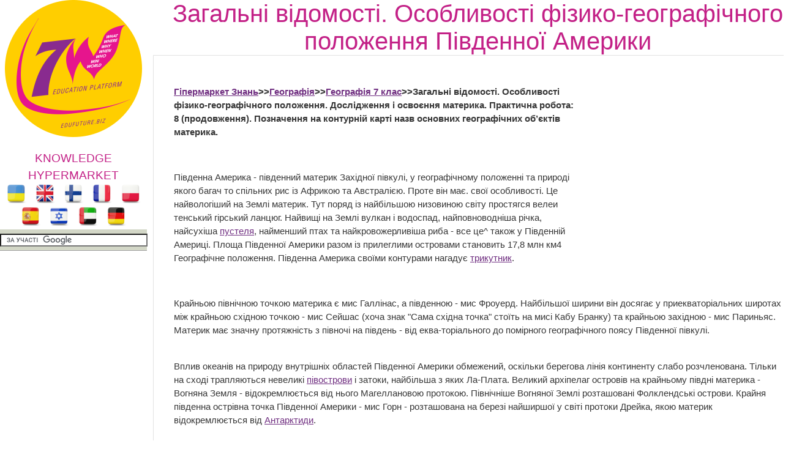

--- FILE ---
content_type: text/html; charset=utf-8
request_url: https://edufuture.biz/index.php?title=%D0%97%D0%B0%D0%B3%D0%B0%D0%BB%D1%8C%D0%BD%D1%96_%D0%B2%D1%96%D0%B4%D0%BE%D0%BC%D0%BE%D1%81%D1%82%D1%96._%D0%9E%D1%81%D0%BE%D0%B1%D0%BB%D0%B8%D0%B2%D0%BE%D1%81%D1%82%D1%96_%D1%84%D1%96%D0%B7%D0%B8%D0%BA%D0%BE-%D0%B3%D0%B5%D0%BE%D0%B3%D1%80%D0%B0%D1%84%D1%96%D1%87%D0%BD%D0%BE%D0%B3%D0%BE_%D0%BF%D0%BE%D0%BB%D0%BE%D0%B6%D0%B5%D0%BD%D0%BD%D1%8F_%D0%9F%D1%96%D0%B2%D0%B4%D0%B5%D0%BD%D0%BD%D0%BE%D1%97_%D0%90%D0%BC%D0%B5%D1%80%D0%B8%D0%BA%D0%B8
body_size: 14898
content:
<!DOCTYPE html>
<html>
<!--START HEADER-->
<head>
	<meta http-equiv="X-UA-Compatible" content="IE=edge" />	
	<meta name="facebook-domain-verification" content="sq9krcuufbqgwmja0denyd6ivyj3zm" />

	<meta http-equiv="Content-Type" content="text/html; charset=utf-8" />
	<meta name="keywords" content="Гіпермаркет Знань - перший в світі!, Гіпермаркет Знань, Географія, Географія 7 клас,  Загальні відомості, Особливості фізико-географічного положення Південної Америки, Дослідження і освоєння материка, Південна Америка клас, урок, на Тему" />
<meta name="generator" content="MediaWiki 1.16.0" />
<link rel="shortcut icon" href="/favicon.ico" />
<link rel="search" type="application/opensearchdescription+xml" href="/opensearch_desc.php" title="Гипермаркет знаний (ru)" />
<link rel="alternate" type="application/atom+xml" title="Гипермаркет знаний — Atom-лента" href="/index.php?title=%D0%A1%D0%BB%D1%83%D0%B6%D0%B5%D0%B1%D0%BD%D0%B0%D1%8F:RecentChanges&amp;feed=atom" />	<title>Загальні відомості. Особливості фізико-географічного положення Південної Америки — Гипермаркет знаний</title>
	<link rel="stylesheet" href="/skins/common/shared.css?270" media="screen" />
<link rel="stylesheet" href="/skins/common/commonPrint.css?270" media="print" />
<link rel="stylesheet" href="/skins/gz7w/main.css?270" media="screen" />
<link rel="stylesheet" href="/index.php?title=MediaWiki:Common.css&amp;usemsgcache=yes&amp;ctype=text%2Fcss&amp;smaxage=18000&amp;action=raw&amp;maxage=18000" />
<link rel="stylesheet" href="/index.php?title=MediaWiki:Print.css&amp;usemsgcache=yes&amp;ctype=text%2Fcss&amp;smaxage=18000&amp;action=raw&amp;maxage=18000" media="print" />
<link rel="stylesheet" href="/index.php?title=MediaWiki:Gz7w.css&amp;usemsgcache=yes&amp;ctype=text%2Fcss&amp;smaxage=18000&amp;action=raw&amp;maxage=18000" />
<link rel="stylesheet" href="/index.php?title=-&amp;action=raw&amp;maxage=18000&amp;gen=css" />	<script>
var skin="gz7w",
stylepath="/skins",
wgUrlProtocols="http\\:\\/\\/|https\\:\\/\\/|ftp\\:\\/\\/|irc\\:\\/\\/|gopher\\:\\/\\/|telnet\\:\\/\\/|nntp\\:\\/\\/|worldwind\\:\\/\\/|mailto\\:|news\\:|svn\\:\\/\\/",
wgArticlePath="/index.php?title=$1",
wgScriptPath="",
wgScriptExtension=".php",
wgScript="/index.php",
wgVariantArticlePath=false,
wgActionPaths={},
wgServer="http://edufuture.biz",
wgCanonicalNamespace="",
wgCanonicalSpecialPageName=false,
wgNamespaceNumber=0,
wgPageName="Загальні_відомості._Особливості_фізико-географічного_положення_Південної_Америки",
wgTitle="Загальні відомості. Особливості фізико-географічного положення Південної Америки",
wgAction="view",
wgArticleId=10490,
wgIsArticle=true,
wgUserName=null,
wgUserGroups=null,
wgUserLanguage="ru",
wgContentLanguage="ru",
wgBreakFrames=false,
wgCurRevisionId=218412,
wgVersion="1.16.0",
wgEnableAPI=true,
wgEnableWriteAPI=true,
wgSeparatorTransformTable=[",	.", " 	,"],
wgDigitTransformTable=["", ""],
wgMainPageTitle="Гіпермаркет Знань - перший в світі",
wgFormattedNamespaces={"-2": "Медиа", "-1": "Служебная", "0": "", "1": "Обсуждение", "2": "Участник", "3": "Обсуждение участника", "4": "Гипермаркет знаний", "5": "Обсуждение Гипермаркет знаний", "6": "Файл", "7": "Обсуждение файла", "8": "MediaWiki", "9": "Обсуждение MediaWiki", "10": "Шаблон", "11": "Обсуждение шаблона", "12": "Справка", "13": "Обсуждение справки", "14": "Категория", "15": "Обсуждение категории"},
wgNamespaceIds={"медиа": -2, "служебная": -1, "": 0, "обсуждение": 1, "участник": 2, "обсуждение_участника": 3, "гипермаркет_знаний": 4, "обсуждение_гипермаркет_знаний": 5, "файл": 6, "обсуждение_файла": 7, "mediawiki": 8, "обсуждение_mediawiki": 9, "шаблон": 10, "обсуждение_шаблона": 11, "справка": 12, "обсуждение_справки": 13, "категория": 14, "обсуждение_категории": 15, "участница": 2, "обсуждение участницы": 3, "изображение": 6, "обсуждение_изображения": 7, "image": 6, "image_talk": 7},
wgSiteName="Гипермаркет знаний",
wgCategories=[],
wgRestrictionEdit=[],
wgRestrictionMove=[];
</script>	
			<!--<script type="text/javascript" src="/skins/gz7w/js/jquery.js"></script>-->
<!--<script type="text/javascript" src="/skins/gz7w/js/jqueryui.js"></script>
		<script type="text/javascript" src="/hide_links.js"></script>	-->
		<script type="text/javascript" src="/skins/gz7w/js/jquery.js"></script>
<script type="text/javascript" src="/skins/common/wikibits.js?270"><!-- wikibits js --></script>

<!-- Head Scripts -->
<script src="/skins/common/ajax.js?270"></script>
		<script type="text/javascript" src="/index.php?title=-&amp;action=raw&amp;gen=js&amp;useskin=gz7w"><!-- site js --></script>
		
			

		
		


	<link rel="stylesheet" href="/skins/gz7w/main.css" type="text/css" />
	<!--[if lte IE 7]>
	<link rel="stylesheet" href="/skins/gz7w/style-ie.css" type="text/css" />
	<![endif]-->
	<!--[if IE 8]>
	<link rel="stylesheet" href="/skins/gz7w/style-ie8.css" type="text/css" />
	<![endif]-->
	<script type="text/javascript" src="/skins/gz7w/js/active.js"></script>
	<link href="https://fonts.googleapis.com/css?family=PT+Sans+Narrow:400,700&subset=latin,cyrillic-ext,latin-ext,cyrillic" rel='stylesheet' type='text/css'>
<meta property="og:title" content="Загальні відомості. Особливості фізико-географічного положення Південної Америки — Гипермаркет знаний" />
<meta property="og:site_name" content="Гіпермаркет Знань - перший в світі!" />
<meta property="og:url" content="http://edufuture.biz/index.php?title=%D0%97%D0%B0%D0%B3%D0%B0%D0%BB%D1%8C%D0%BD%D1%96_%D0%B2%D1%96%D0%B4%D0%BE%D0%BC%D0%BE%D1%81%D1%82%D1%96._%D0%9E%D1%81%D0%BE%D0%B1%D0%BB%D0%B8%D0%B2%D0%BE%D1%81%D1%82%D1%96_%D1%84%D1%96%D0%B7%D0%B8%D0%BA%D0%BE-%D0%B3%D0%B5%D0%BE%D0%B3%D1%80%D0%B0%D1%84%D1%96%D1%87%D0%BD%D0%BE%D0%B3%D0%BE_%D0%BF%D0%BE%D0%BB%D0%BE%D0%B6%D0%B5%D0%BD%D0%BD%D1%8F_%D0%9F%D1%96%D0%B2%D0%B4%D0%B5%D0%BD%D0%BD%D0%BE%D1%97_%D0%90%D0%BC%D0%B5%D1%80%D0%B8%D0%BA%D0%B8" />
<meta property="og:image"  content="http://edufuture.biz/skins/images/logo.png" />
<script type="text/javascript">
    (function () {
        var w = window,
                d = document,
                protocol = /https/i.test(w.location.protocol) ? 'https:' : 'http:',
                aml = typeof admixerML !== 'undefined' ? admixerML : {};
        aml.fn = aml.fn || [];
        aml.invPath = aml.invPath || (protocol + '//inv-nets.admixer.net/');
        aml.cdnPath = aml.cdnPath || (protocol + '//cdn.admixer.net/');
        if (!w.admixerML) {
            var lodash = document.createElement('script');
            lodash.id = 'amlScript';
            lodash.async = true;
            lodash.type = 'text/javascript';
            lodash.src = aml.cdnPath + 'scripts3/loader2.js';
            var node = d.getElementsByTagName('script')[0];
            node.parentNode.insertBefore(lodash, node);
            w.admixerML = aml;
        }
    })();
</script>

<script type="text/javascript">
    admixerML.fn.push(function () {

        admixerML.defineSlot({
            z: 'e25ba4db-b3cc-4b71-ba87-416b038ba7d4',
            ph: 'admixer_e25ba4dbb3cc4b71ba87416b038ba7d4_zone_11950_sect_3525_site_3215',
            i: 'inv-nets'
        });
        admixerML.singleRequest();
    });
</script>

<script type="text/javascript">
    admixerML.fn.push(function () {

        admixerML.defineSlot({
            z: '7c57d960-5691-4a10-aefd-05b39dbe0189',
            ph: 'admixer_7c57d96056914a10aefd05b39dbe0189_zone_11949_sect_3525_site_3215',
            i: 'inv-nets'
        });
        admixerML.singleRequest();
    });
</script>

</head>
<!--END HEADER-->




<body  class="mediawiki ltr ns-0 ns-subject page-Загальні_відомості_Особливості_фізико-географічного_положення_Південної_Америки skin-gz7w">

<style>
#searchg{
width: 97%;
}
</style> 

<div class="content">
	<div class="left-col">	
		<a href="https://edufuture.biz/" class="logo"></a>
		<a style="text-decoration: none;" href="https://edufuture.biz/index.php?title=%D0%93%D0%B8%D0%BF%D0%B5%D1%80%D0%BC%D0%B0%D1%80%D0%BA%D0%B5%D1%82_%D0%B7%D0%BD%D0%B0%D0%BD%D0%B8%D0%B9_-_%D0%BF%D0%B5%D1%80%D0%B2%D1%8B%D0%B9_%D0%B2_%D0%BC%D0%B8%D1%80%D0%B5!"><p style="margin-bottom: 0px; font-family: 'Cuprum', sans-serif; font-size: 19px; color:#c32187;text-align: center;">KNOWLEDGE HYPERMARKET</p></a>
				<div style="text-align: center;">
		<a href="https://edufuture.biz/ua/"><img style="height:32px;" src="https://edufuture.biz/ico/flag/ua_flag.png" title="Українська версія" /></a>
		<!--<a href="http://edufuture.biz/index.php?title=Hypermarket_of_knowledge_-_the_first_in_the_world!"><img style="height:32px;" src="http://edufuture.biz/ico/flag/en_flag.png" title="English version" /></a>-->
		<a href="https://edufuture.biz/en/" rel="nofollow"><img style="height:32px;" src="https://edufuture.biz/ico/flag/en_flag.png" title="English version" /></a>
		<!--<a href="http://edufuture.biz/ru/"><img style="height:32px;" src="http://edufuture.biz/ico/flag/ru_flag.png" title="Русская версия" /></a> -->
		<a href="https://edufuture.biz/fin/" rel="nofollow"><img style="height:32px;" src="https://edufuture.biz/ico/flag/fin_flag.png" title="suomalainen versio" /></a>
		<a href="https://edufuture.biz/index.php?title=Hypermarch%C3%A9_des_connaissances_est_le_premier_dans_le_monde" rel="nofollow"><img style="height:32px;" src="https://edufuture.biz/ico/flag/fr_flag.png" title="version française" /></a>
		<a href="https://edufuture.biz/index.php?title=Hipermarket_Wiedzy_-_pierwszy_na_%C5%9Bwiecie" rel="nofollow"><img style="height:32px;" src="https://edufuture.biz/ico/flag/pl_flag.png" title="Polska wersja" /></a>
		<a href="https://edufuture.biz/index.php?title=El_hipermercado_de_conocimientos_es_el_primero_en_el_mundo" rel="nofollow"><img style="height:32px;" src="https://edufuture.biz/ico/flag/esp_flag.png" title="versión española" /></a>
		<a href="https://edufuture.biz/index.php?title=%D7%94%D7%99%D7%A4%D7%A8%D7%9E%D7%A8%D7%A7%D7%98_%D7%A9%D7%9C_%D7%99%D7%93%D7%A2_-_%D7%94%D7%A8%D7%90%D7%A9%D7%95%D7%9F_%D7%91%D7%A2%D7%95%D7%9C%D7%9D" rel="nofollow"><img style="height:32px;" src="https://edufuture.biz/ico/flag/izrl_flag.png" title="עברי" /></a>
		<a href="https://edufuture.biz/index.php?title=%D9%87%D8%A7%D9%8A%D8%A8%D8%B1_%D9%85%D8%A7%D8%B1%D9%83%D8%AA_%D8%A7%D9%84%D9%85%D8%B9%D8%A7%D8%B1%D9%81_%E2%80%93_%D8%A7%D9%84%D8%A3%D9%88%D9%84_%D9%81%D9%8A_%D8%A7%D9%84%D8%B9%D8%A7%D9%84%D9%85" rel="nofollow"><img style="height:32px;" src="https://edufuture.biz/ico/flag/arab_flag.png" title="العربية" /></a>
		<a href="https://edufuture.biz/index.php?title=%D9%87%D8%A7%D9%8A%D8%A8%D8%B1_%D9%85%D8%A7%D8%B1%D9%83%D8%AA_%D8%A7%D9%84%D9%85%D8%B9%D8%A7%D8%B1%D9%81_%E2%80%93_%D8%A7%D9%84%D8%A3%D9%88%D9%84_%D9%81%D9%8A_%D8%A7%D9%84%D8%B9%D8%A7%D9%84%D9%85" rel="nofollow"><img style="height:32px;" src="https://edufuture.biz/ico/flag/de_flag.png" title="العربية" /></a>
		</div>
		<div class="search-block" style="height:27px; max-width:240px;">
		<form action="https://edufuture.biz/search.php" id="cse-search-box" style="margin: 0;padding: 0;">
    <input type="hidden" name="cx" value="partner-pub-9294014020567466:3765303836" />
    <input type="hidden" name="cof" value="FORID:10" />
    <input type="hidden" name="ie" value="UTF-8" />
    <input id="searchg" type="text" value="" name="q" size="29" style="border: 1px solid rgb(126, 157, 185); padding: 2px; background: url() 0% 50% no-repeat rgb(255, 255, 255); " />
    <input style="display:none;" type="submit" name="sa" value="" />
</form>
<script type="text/javascript" src="https://www.google.com.ua/coop/cse/brand?form=cse-search-box&amp;lang=uk"></script>

		</div>

		<br>

		<div class="left-menu">
		
	
	

		</div>
		<div style="clear: both;"></div>		
					<!--temp insert start -->
			<div class="pBody">
			<ul>
				</ul>
		</div>
	<!--temp insert end -->
	

	</div>
	
	
	
	
	
	
	
	<div class="right-col">
		<div class="right-col2">
			<div style="clear: both;"></div>		
			
			
		


		<!-- top banner -->
		<center>
				</center>
		<!-- /top banner -->
	
<div style="max-width:1062px; font-family: 'Cuprum', sans-serif; font-size:40px; color:#c32187"><center>Загальні відомості. Особливості фізико-географічного положення Південної Америки</center></div>
			
		
 

<!-- start content -->

<div id="dle-content" style="min-width:1000px;">
 <div class="full-news">
	<div class="full-news-left">
		<div class="full-news-left2">
			<div class="full-news-left3">
			
		
				<!--<div style="clear: both;height: 20px;"></div>-->
				
				<div class="full-story-text">
					<div class="full-right1">
						<div class="full-right1-2">

				
<!--<div style="margin-top:27px; float: left;width: 340px; height:305px; padding-left:5px; border: 0px dashed #95d4e2; background-color: #fff;"></div>-->
<table>
<tr>
<td>



<!--=================================================================NEW-->					
<div style="float: right;width: 338px;height:280px; padding-left:5px;">
 
<!--<iframe src="http://t1.xvatit.com/js/banner.php?id=5&cat=35&f=300x250" name="banner" width="300" height="250" frameborder="0" vspace="0" hspace="0" marginwidth="0" marginheight="0" scrolling="no"></iframe>-->



</div>
 <p><!-- META_KEYWORDS 0JPRltC/0LXRgNC80LDRgNC60LXRgiDQl9C90LDQvdGMIC0g0L/QtdGA0YjQuNC5INCyINGB0LLRltGC0ZYhLCDQk9GW0L/[base64]/[base64] --> 
</p><p><b><a href="/index.php?title=%D0%93%D1%96%D0%BF%D0%B5%D1%80%D0%BC%D0%B0%D1%80%D0%BA%D0%B5%D1%82_%D0%97%D0%BD%D0%B0%D0%BD%D1%8C_-_%D0%BF%D0%B5%D1%80%D1%88%D0%B8%D0%B9_%D0%B2_%D1%81%D0%B2%D1%96%D1%82%D1%96!" title="Гіпермаркет Знань - перший в світі!">Гіпермаркет Знань</a>&gt;&gt;<a href="/index.php?title=%D0%93%D0%B5%D0%BE%D0%B3%D1%80%D0%B0%D1%84%D1%96%D1%8F" title="Географія">Географія</a>&gt;&gt;<a href="/index.php?title=%D0%93%D0%B5%D0%BE%D0%B3%D1%80%D0%B0%D1%84%D1%96%D1%8F_7_%D0%BA%D0%BB%D0%B0%D1%81" title="Географія 7 клас">Географія 7 клас</a>&gt;&gt;Загальні відомості. Особливості фізико-географічного положення. Дослідження і освоєння материка. Практична робота: 8 (продовження). Позначення на контурній карті назв основних географічних об’єктів материка.</b> 
</p><p><br /> 
</p><p>Південна Америка - південний материк Західної півкулі, у географічному положенні та природі якого багач то спільних рис із Африкою та Австралією. Проте він має. свої особливості. Це найвологіший на Землі материк. Тут поряд із найбільшою низовиною світу простягся велеи тенський гірський ланцюг. Найвищі на Землі вулкан і водоспад, найповноводніша річка, найсухіша <a href="/index.php?title=%D0%9F%D1%80%D0%B8%D1%80%D0%BE%D0%B4%D0%BD%D1%96_%D0%B7%D0%BE%D0%BD%D0%B8_%D0%90%D1%84%D1%80%D0%B8%D0%BA%D0%B8._%D0%A2%D1%80%D0%BE%D0%BF%D1%96%D1%87%D0%BD%D1%96_%D0%BF%D1%83%D1%81%D1%82%D0%B5%D0%BB%D1%96._%D0%A1%D1%82%D0%B8%D1%85%D1%96%D0%B9%D0%BD%D1%96_%D1%8F%D0%B2%D0%B8%D1%89%D0%B0_%D0%BF%D1%80%D0%B8%D1%80%D0%BE%D0%B4%D0%B8._%D0%9F%D1%80%D0%B8%D1%80%D0%BE%D0%B4%D0%BE%D0%BE%D1%85%D0%BE%D1%80%D0%BE%D0%BD%D0%BD%D1%96_%D1%82%D0%B5%D1%80%D0%B8%D1%82%D0%BE%D1%80%D1%96%D1%97._%D0%9E%D1%86%D1%96%D0%BD%D1%8E%D0%B2%D0%B0%D0%BD%D0%BD%D1%8F" title="Природні зони Африки. Тропічні пустелі. Стихійні явища природи. Природоохоронні території. Оцінювання">пустеля</a>, найменший птах та найкровожерливіша риба - все це^ також у Південній Америці. Площа Південної Америки разом із прилеглими островами становить 17,8 млн км4<br />Географічне положення. Південна Америка своїми контурами нагадує <a href="/index.php?title=%D0%92%D0%BB%D0%B0%D1%81%D1%82%D0%B8%D0%B2%D1%96%D1%81%D1%82%D1%8C_%D0%B1%D1%96%D1%81%D0%B5%D0%BA%D1%82%D1%80%D0%B8%D1%81%D0%B8_%D1%82%D1%80%D0%B8%D0%BA%D1%83%D1%82%D0%BD%D0%B8%D0%BA%D0%B0" title="Властивість бісектриси трикутника">трикутник</a>. 
</p><p><br /> 
</p><p>Крайньою північною точкою материка є мис Галлінас, а південною - мис Фроуерд. Найбільшої ширини він досягає у приекваторіальних широтах між крайньою східною точкою - мис Сейшас (хоча знак "Сама східна точка" стоїть на мисі Кабу Бранку) та крайньою західною - мис Париньяс. Материк має значну протяжність з півночі на південь - від еква-торіального до помірного географічного поясу Південної півкулі. 
</p><p><br />Вплив океанів на природу внутрішніх областей Південної Америки обмежений, оскільки берегова лінія континенту слабо розчленована. Тільки на сході трапляються невеликі <a href="/index.php?title=%D0%9F%D1%80%D0%B8%D1%80%D0%BE%D0%B4%D0%B0_%D1%82%D0%B0_%D0%B3%D0%B5%D0%BE%D0%B3%D1%80%D0%B0%D1%84%D1%96%D1%87%D0%BD%D0%B5_%D0%BF%D0%BE%D0%BB%D0%BE%D0%B6%D0%B5%D0%BD%D0%BD%D1%8F_%D0%91%D0%B0%D0%BB%D0%BA%D0%B0%D0%BD%D1%81%D1%8C%D0%BA%D0%BE%D0%B3%D0%BE_%D0%BF%D1%96%D0%B2%D0%BE%D1%81%D1%82%D1%80%D0%BE%D0%B2%D0%B0_%D1%96_%D0%BE%D1%81%D1%82%D1%80%D0%BE%D0%B2%D1%96%D0%B2_%D0%95%D0%B3%D0%B5%D0%B9%D1%81%D1%8C%D0%BA%D0%BE%D0%B3%D0%BE_%D0%BC%D0%BE%D1%80%D1%8F." title="Природа та географічне положення Балканського півострова і островів Егейського моря.">півострови</a> і затоки, найбільша з яких Ла-Плата. Великий архіпелаг островів на крайньо­му півдні материка - Вогняна Земля - відокремлюється від нього Магеллановою протокою. Північніше Вогняної Землі розташовані Фолклендські острови. Крайня південна острівна точка Південної Америки - мис Горн - розташована на березі найширшої у світі про­токи Дрейка, якою материк відокремлюється від <a href="/index.php?title=%D0%90%D0%BA%D1%81%D0%B5%D0%BB%D0%B5%D1%80%D0%B0%D1%82%D0%B8%D0%B2%D0%BD%D0%B0_%D0%B2%D0%BF%D1%80%D0%B0%D0%B2%D0%B0_%D0%B4%D0%BE_%D1%82%D0%B5%D0%BC%D0%B8_%D0%90%D0%BD%D1%82%D0%B0%D1%80%D0%BA%D1%82%D0%B8%D0%B4%D0%B0._%D0%91%D1%83%D0%B4%D0%BE%D0%B2%D0%B0_%D0%BF%D0%BE%D0%B2%D0%B5%D1%80%D1%85%D0%BD%D1%96._%D0%9F%D1%96%D0%B4%D0%BB%D1%96%D0%B4%D0%BD%D0%B8%D0%B9_%D1%80%D0%B5%D0%BB%D1%8C%D1%94%D1%84._%D0%9A%D0%BB%D1%96%D0%BC%D0%B0%D1%82%D0%B8%D1%87%D0%BD%D1%96_%D1%83%D0%BC%D0%BE%D0%B2%D0%B8._%D0%9B%D1%96%D0%B4" title="Акселеративна вправа до теми Антарктида. Будова поверхні. Підлідний рельєф. Кліматичні умови. Лід">Антарктиди</a>. 
</p><p><br /><b>Факти сьогодення</b><br />Земля кінця світу. Так називають острів Вогняна Земля. Його головне місто Ушуайя - найпівденніше місто світу і ворота в Антарктиду. Ушуайя означає «затока, що проникає на захід». Під час морської екскурсії можна побачити лігвище тюленів і фантастично велику колонію бакланів. А місцева залізниця, що доходить до заповідника,! починається зі станції з назвою «Кінець світу». 
</p><p><br />Північні береги материка омивають води Карибського моря. Панамський перешийок сполучає Південну Америку з Північною, які разом утворюють одну частину світу - <a href="/index.php?title=%D0%9A%D1%80%D0%B0%D1%97%D0%BD%D0%B8_%D0%9B%D0%B0%D1%82%D0%B8%D0%BD%D1%81%D1%8C%D0%BA%D0%BE%D1%97_%D0%90%D0%BC%D0%B5%D1%80%D0%B8%D0%BA%D0%B8._%D0%A6%D0%B5%D0%BD%D1%82%D1%80%D0%B0%D0%BB%D1%8C%D0%BD%D0%B0_%D1%82%D0%B0_%D0%9F%D1%96%D0%B2%D0%B4%D0%B5%D0%BD%D0%BD%D0%B0_%D0%90%D0%BC%D0%B5%D1%80%D0%B8%D0%BA%D0%B0._%D0%95%D0%93%D0%9F_%D1%82%D0%B0_%D1%81%D0%BA%D0%BB%D0%B0%D0%B4_%D1%82%D0%B5%D1%80%D0%B8%D1%82%D0%BE%D1%80%D1%96%D1%97._%D0%A0%D1%96%D0%B7%D0%BD%D0%BE%D0%BC%D0%B0%D0%BD%D1%96%D1%82%D0%BD%D1%96%D1%81%D1%82%D1%8C_%D0%BA%D1%80%D0%B0%D1%97%D0%BD" title="Країни Латинської Америки. Центральна та Південна Америка. ЕГП та склад території. Різноманітність країн">Америку</a>. 
</p><p><br />Як і інші материки тропічних широт, Південна Америка відчуває вплив морських течій. 
</p><p><br />Дослідження та освоєння. Першими європейцями, які 1498 рока підійшли до берегів Південної Америки, були учасники третьої" експедиції Христофора Колумба. Проте сам Колумб не підозрював, що відкрив новий материк. Здогадався про це флорентійський мореплавець Амеріго Веспуччі, який брав участь у кількох іспанських і португальських експедиціях (1499-1504) до берегів Південної Америки. У своїх щоденниках він уперше описав природу й <a href="/index.php?title=%D0%86%D0%BB%D1%8E%D1%81%D1%82%D1%80%D0%B0%D1%86%D1%96%D1%97_%D0%B4%D0%BE_%D1%82%D0%B5%D0%BC%D0%B8_%D0%BD%D0%B0%D1%81%D0%B5%D0%BB%D0%B5%D0%BD%D0%BD%D1%8F_%D1%96_%D0%BF%D0%BE%D0%BB%D1%96%D1%82%D0%B8%D1%87%D0%BD%D0%B0_%D0%BA%D0%B0%D1%80%D1%82%D0%B0_%D0%90%D1%84%D1%80%D0%B8%D0%BA%D0%B8" title="Ілюстрації до теми населення і політична карта Африки">населення</a> відвіданих земель і дав їм назву Новий Світ. З 1507 року ці землі ста­ли називати «країна Амеріго». Пізніше на честь Амеріго вся частина світу дістала назву Америка. 
</p><p><br />Починаючи з <a href="/index.php?title=%D0%9F%D1%80%D0%B5%D0%B7%D0%B5%D0%BD%D1%82%D0%B0%D1%86%D1%96%D1%8F_%C2%AB%D0%A2%D0%B5%D0%BC%D0%B0_2._%D0%92%D1%96%D0%B4%D0%BA%D1%80%D0%B8%D1%82%D1%82%D1%8F_%D1%94%D0%B2%D1%80%D0%BE%D0%BF%D0%B5%D0%B9%D1%86%D1%96%D0%B2._%D0%9F%D1%80%D0%B8%D1%87%D0%B8%D0%BD%D0%B8_%D0%B9_%D0%BF%D0%B5%D1%80%D0%B5%D0%B4%D1%83%D0%BC%D0%BE%D0%B2%D0%B8_%D0%92%D0%B5%D0%BB%D0%B8%D0%BA%D0%B8%D1%85_%D0%B3%D0%B5%D0%BE%D0%B3%D1%80%D0%B0%D1%84%D1%96%D1%87%D0%BD%D0%B8%D1%85_%D0%B2%D1%96%D0%B4%D0%BA%D1%80%D0%B8%D1%82%D1%82%D1%96%D0%B2_XV%E2%80%94XVI_%D1%81%D1%82._%D0%9F%D0%BE%D0%B4%D0%BE%D1%80%D0%BE%D0%B6%D1%96_%D0%BF%D0%BE%D1%80%D1%82%D1%83%D0%B3%D0%B0%D0%BB%D1%8C%D1%86%D1%96%D0%B2.%C2%BB" title="Презентація «Тема 2. Відкриття європейців. Причини й передумови Великих географічних відкриттів XV—XVI ст. Подорожі португальців.»">XVI ст</a>. у нововідкриті землі за золотом і сріблом ринули тисячі іспанських і португальських завойовників. Саме на цьому материку вони шукали Ельдорадо - міфічну країну золота. Вогнем і мечем було знищено цивілізацію інків, що існувала на території сучасної країни Перу. Південну Америку було перетворено на колоніальні володіння. Переселенці з Європи заселяли прибережні та придатні для землеробства райони, а місцеве населення відтісняли у внутрішні та гірські райони материка. 
</p><p><br />Завойовуючи Південну Америку, її водночас і науково досліджували. Найбільший внесок у пізнання континенту зробили Александр Гумбольдт&nbsp; і Чарльз <a href="/index.php?title=%D0%9F%D0%BE%D0%BD%D1%8F%D1%82%D1%82%D1%8F_%D0%BF%D1%80%D0%BE_%D0%B5%D0%B2%D0%BE%D0%BB%D1%8E%D1%86%D1%96%D1%8E_%D0%B2_%D0%B1%D1%96%D0%BE%D0%BB%D0%BE%D0%B3%D1%96%D1%97._%D0%9E%D1%81%D0%BD%D0%BE%D0%B2%D0%BD%D1%96_%D0%BF%D0%BE%D0%BB%D0%BE%D0%B6%D0%B5%D0%BD%D0%BD%D1%8F_%D0%B5%D0%B2%D0%BE%D0%BB%D1%8E%D1%86%D1%96%D0%B9%D0%BD%D0%BE%D0%B3%D0%BE_%D0%B2%D1%87%D0%B5%D0%BD%D0%BD%D1%8F_%D0%A7.%D0%94%D0%B0%D1%80%D0%B2%D1%96%D0%BD%D0%B0._%D0%9F%D1%80%D0%B5%D0%B7%D0%B5%D0%BD%D1%82%D0%B0%D1%86%D1%96%D1%8F" title="Поняття про еволюцію в біології. Основні положення еволюційного вчення Ч.Дарвіна. Презентація">Дарвін</a>. 
</p><p><br /><b>Погляд у минуле</b><br />Учені-дослїдники Південної Америки. Александр Гумбольдт уперше всебічно описав окремі частини материка, перетнувши його від саван у басейні річки Ориноко до пустель західного узбережжя. Учений відкрив багато невідомих раніше видів <a href="/index.php?title=%D0%86%D0%BB%D1%8E%D1%81%D1%82%D1%80%D0%B0%D1%86%D1%96%D1%97_%D0%B4%D0%BB%D1%8F_%D1%83%D1%80%D0%BE%D0%BA%D1%83_7_%D0%BA%D0%BB%D0%B0%D1%81%D1%83_%C2%AB%D0%A2%D0%B5%D0%BC%D0%B0_4._%D0%97%D0%B0%D0%B3%D0%B0%D0%BB%D1%8C%D0%BD%D0%B0_%D1%85%D0%B0%D1%80%D0%B0%D0%BA%D1%82%D0%B5%D1%80%D0%B8%D1%81%D1%82%D0%B8%D0%BA%D0%B8_%D0%A6%D0%B0%D1%80%D1%81%D1%82%D0%B2%D0%B0_%D0%A0%D0%BE%D1%81%D0%BB%D0%B8%D0%BD%D0%B8.%C2%BB" title="Ілюстрації для уроку 7 класу «Тема 4. Загальна характеристики Царства Рослини.»">рослин</a> і тварин. Піднявшись на вершину Чимборасо (6310 м), склав опис ви­сотної поясності Анд. Чарльз Дарвін на судні «Бігль» пройшов уздовж узбережжя Південної Америки, зібрав численні колекції тварин і рос­лин. Саме дослідження цього континенту наштовхнуло вченого на розроблення еволюційної теорії розвитку органічного світу Землі. 
</p><p><br />Глибше вивчати окремі території материка розпочали у <a href="/index.php?title=%D0%9E%D1%81%D0%B2%D1%96%D1%82%D0%B0_%D1%96_%D0%BD%D0%B0%D1%83%D0%BA%D0%B0_%D1%83_30-%D1%85_%D1%80%D1%80._XX_%D1%81%D1%82.&amp;action=edit&amp;redlink=1" class="new" title="Освіта і наука у 30-х рр. XX ст. (такой страницы не существует)">XX ст</a>. Досліджували внутрішні райони Амазонської низовини, збирали відомості про її геологічну будову, клімат, рослинний і тваринний світ.<br /><br /><b>Практична робота 8 (продовження)</b><br />Позначення на контурній карті основних географічних об'єктів материка<br />Позначте на контурній карті миси: Галлінас, Фроуерд, Сейшас, Кабу-Бранку та Париньяс; затоку Ла-Плата, Магелланову протоку та протоку Дрейка; Карибське море; острів Вогняна Земля.<br /> 
</p><p><br /> <i>Географія материків і океанів. <a href="/index.php?title=7_%D0%BA%D0%BB%D0%B0%D1%81_%D1%83%D1%80%D0%BE%D0%BA%D0%B8" title="7 клас уроки">7 клас</a>. В. Ю. Пестушко, Г. Ш. Уварова</i> 
</p><p><i>Надіслано читачами з інтернет-сайтів</i> 
</p><p><br /> 
</p><p><sub>Планування уроків з </sub><a href="/index.php?title=%D0%93%D0%B5%D0%BE%D0%B3%D1%80%D0%B0%D1%84%D1%96%D1%8F" title="Географія"><sub>Географії</sub></a><sub>, відповіді на тести, </sub><a href="/index.php?title=%D0%93%D1%96%D0%BF%D0%B5%D1%80%D0%BC%D0%B0%D1%80%D0%BA%D0%B5%D1%82_%D0%97%D0%BD%D0%B0%D0%BD%D1%8C_-_%D0%BF%D0%B5%D1%80%D1%88%D0%B8%D0%B9_%D0%B2_%D1%81%D0%B2%D1%96%D1%82%D1%96!" title="Гіпермаркет Знань - перший в світі!"><sub>завдання та відповіді по класам</sub></a><sub>, домашнє завдання та робота з </sub><a href="/index.php?title=%D0%93%D0%B5%D0%BE%D0%B3%D1%80%D0%B0%D1%84%D1%96%D1%8F_7_%D0%BA%D0%BB%D0%B0%D1%81" title="Географія 7 клас"><sub>географії 7 клас</sub></a><br /> 
</p>
<pre><b><u>Зміст уроку</u></b>
<a href="/index.php?title=%D0%A4%D0%B0%D0%B9%D0%BB:1236084776_kr.jpg" class="image" title="1236084776 kr.jpg"><img alt="1236084776 kr.jpg" src="/images/9/95/1236084776_kr.jpg" width="10" height="10" /></a> <a href="http://school.xvatit.com/index.php?title=%D0%9A%D0%B0%D1%82%D0%B5%D0%B3%D0%BE%D1%80%D0%B8%D1%8F:%D0%97%D0%B0%D0%B3%D0%B0%D0%BB%D1%8C%D0%BD%D1%96_%D0%B2%D1%96%D0%B4%D0%BE%D0%BC%D0%BE%D1%81%D1%82%D1%96._%D0%9E%D1%81%D0%BE%D0%B1%D0%BB%D0%B8%D0%B2%D0%BE%D1%81%D1%82%D1%96_%D1%84%D1%96%D0%B7%D0%B8%D0%BA%D0%BE-%D0%B3%D0%B5%D0%BE%D0%B3%D1%80%D0%B0%D1%84%D1%96%D1%87%D0%BD%D0%BE%D0%B3%D0%BE_%D0%BF%D0%BE%D0%BB%D0%BE%D0%B6%D0%B5%D0%BD%D0%BD%D1%8F_%D0%9F%D1%96%D0%B2%D0%B4%D0%B5%D0%BD%D0%BD%D0%BE%D1%97_%D0%90%D0%BC%D0%B5%D1%80%D0%B8%D0%BA%D0%B8._%D0%9A%D0%BE%D0%BD%D1%81%D0%BF%D0%B5%D0%BA%D1%82_%D1%83%D1%80%D0%BE%D0%BA%D1%83_%D1%96_%D0%BE%D0%BF%D0%BE%D1%80%D0%BD%D0%B8%D0%B9_%D0%BA%D0%B0%D1%80%D0%BA%D0%B0%D1%81" class="external text" rel="nofollow">конспект уроку і опорний каркас</a>                      
<a href="/index.php?title=%D0%A4%D0%B0%D0%B9%D0%BB:1236084776_kr.jpg" class="image" title="1236084776 kr.jpg"><img alt="1236084776 kr.jpg" src="/images/9/95/1236084776_kr.jpg" width="10" height="10" /></a> <a href="http://school.xvatit.com/index.php?title=%D0%9A%D0%B0%D1%82%D0%B5%D0%B3%D0%BE%D1%80%D0%B8%D1%8F:%D0%97%D0%B0%D0%B3%D0%B0%D0%BB%D1%8C%D0%BD%D1%96_%D0%B2%D1%96%D0%B4%D0%BE%D0%BC%D0%BE%D1%81%D1%82%D1%96._%D0%9E%D1%81%D0%BE%D0%B1%D0%BB%D0%B8%D0%B2%D0%BE%D1%81%D1%82%D1%96_%D1%84%D1%96%D0%B7%D0%B8%D0%BA%D0%BE-%D0%B3%D0%B5%D0%BE%D0%B3%D1%80%D0%B0%D1%84%D1%96%D1%87%D0%BD%D0%BE%D0%B3%D0%BE_%D0%BF%D0%BE%D0%BB%D0%BE%D0%B6%D0%B5%D0%BD%D0%BD%D1%8F_%D0%9F%D1%96%D0%B2%D0%B4%D0%B5%D0%BD%D0%BD%D0%BE%D1%97_%D0%90%D0%BC%D0%B5%D1%80%D0%B8%D0%BA%D0%B8._%D0%9F%D1%80%D0%B5%D0%B7%D0%B5%D0%BD%D1%82%D0%B0%D1%86%D1%96%D1%8F_%D1%83%D1%80%D0%BE%D0%BA%D1%83" class="external text" rel="nofollow">презентація уроку</a> 
<a href="/index.php?title=%D0%A4%D0%B0%D0%B9%D0%BB:1236084776_kr.jpg" class="image" title="1236084776 kr.jpg"><img alt="1236084776 kr.jpg" src="/images/9/95/1236084776_kr.jpg" width="10" height="10" /></a> <a href="http://school.xvatit.com/index.php?title=%D0%9A%D0%B0%D1%82%D0%B5%D0%B3%D0%BE%D1%80%D0%B8%D1%8F:%D0%97%D0%B0%D0%B3%D0%B0%D0%BB%D1%8C%D0%BD%D1%96_%D0%B2%D1%96%D0%B4%D0%BE%D0%BC%D0%BE%D1%81%D1%82%D1%96._%D0%9E%D1%81%D0%BE%D0%B1%D0%BB%D0%B8%D0%B2%D0%BE%D1%81%D1%82%D1%96_%D1%84%D1%96%D0%B7%D0%B8%D0%BA%D0%BE-%D0%B3%D0%B5%D0%BE%D0%B3%D1%80%D0%B0%D1%84%D1%96%D1%87%D0%BD%D0%BE%D0%B3%D0%BE_%D0%BF%D0%BE%D0%BB%D0%BE%D0%B6%D0%B5%D0%BD%D0%BD%D1%8F_%D0%9F%D1%96%D0%B2%D0%B4%D0%B5%D0%BD%D0%BD%D0%BE%D1%97_%D0%90%D0%BC%D0%B5%D1%80%D0%B8%D0%BA%D0%B8._%D0%90%D0%BA%D1%81%D0%B5%D0%BB%D0%B5%D1%80%D0%B0%D1%82%D0%B8%D0%B2%D0%BD%D1%96_%D0%BC%D0%B5%D1%82%D0%BE%D0%B4%D0%B8_%D1%82%D0%B0_%D1%96%D0%BD%D1%82%D0%B5%D1%80%D0%B0%D0%BA%D1%82%D0%B8%D0%B2%D0%BD%D1%96_%D1%82%D0%B5%D1%85%D0%BD%D0%BE%D0%BB%D0%BE%D0%B3%D1%96%D1%97" class="external text" rel="nofollow">акселеративні методи та інтерактивні технології</a>
<a href="/index.php?title=%D0%A4%D0%B0%D0%B9%D0%BB:1236084776_kr.jpg" class="image" title="1236084776 kr.jpg"><img alt="1236084776 kr.jpg" src="/images/9/95/1236084776_kr.jpg" width="10" height="10" /></a> закриті вправи (тільки для використання вчителями)
<a href="/index.php?title=%D0%A4%D0%B0%D0%B9%D0%BB:1236084776_kr.jpg" class="image" title="1236084776 kr.jpg"><img alt="1236084776 kr.jpg" src="/images/9/95/1236084776_kr.jpg" width="10" height="10" /></a> <a href="http://school.xvatit.com/index.php?title=%D0%9A%D0%B0%D1%82%D0%B5%D0%B3%D0%BE%D1%80%D0%B8%D1%8F:%D0%97%D0%B0%D0%B3%D0%B0%D0%BB%D1%8C%D0%BD%D1%96_%D0%B2%D1%96%D0%B4%D0%BE%D0%BC%D0%BE%D1%81%D1%82%D1%96._%D0%9E%D1%81%D0%BE%D0%B1%D0%BB%D0%B8%D0%B2%D0%BE%D1%81%D1%82%D1%96_%D1%84%D1%96%D0%B7%D0%B8%D0%BA%D0%BE-%D0%B3%D0%B5%D0%BE%D0%B3%D1%80%D0%B0%D1%84%D1%96%D1%87%D0%BD%D0%BE%D0%B3%D0%BE_%D0%BF%D0%BE%D0%BB%D0%BE%D0%B6%D0%B5%D0%BD%D0%BD%D1%8F_%D0%9F%D1%96%D0%B2%D0%B4%D0%B5%D0%BD%D0%BD%D0%BE%D1%97_%D0%90%D0%BC%D0%B5%D1%80%D0%B8%D0%BA%D0%B8._%D0%9E%D1%86%D1%96%D0%BD%D1%8E%D0%B2%D0%B0%D0%BD%D0%BD%D1%8F" class="external text" rel="nofollow">оцінювання</a> 

<b><u>Практика</u></b>
<a href="/index.php?title=%D0%A4%D0%B0%D0%B9%D0%BB:1236084776_kr.jpg" class="image" title="1236084776 kr.jpg"><img alt="1236084776 kr.jpg" src="/images/9/95/1236084776_kr.jpg" width="10" height="10" /></a> <a href="http://school.xvatit.com/index.php?title=%D0%9A%D0%B0%D1%82%D0%B5%D0%B3%D0%BE%D1%80%D0%B8%D1%8F:%D0%97%D0%B0%D0%B3%D0%B0%D0%BB%D1%8C%D0%BD%D1%96_%D0%B2%D1%96%D0%B4%D0%BE%D0%BC%D0%BE%D1%81%D1%82%D1%96._%D0%9E%D1%81%D0%BE%D0%B1%D0%BB%D0%B8%D0%B2%D0%BE%D1%81%D1%82%D1%96_%D1%84%D1%96%D0%B7%D0%B8%D0%BA%D0%BE-%D0%B3%D0%B5%D0%BE%D0%B3%D1%80%D0%B0%D1%84%D1%96%D1%87%D0%BD%D0%BE%D0%B3%D0%BE_%D0%BF%D0%BE%D0%BB%D0%BE%D0%B6%D0%B5%D0%BD%D0%BD%D1%8F_%D0%9F%D1%96%D0%B2%D0%B4%D0%B5%D0%BD%D0%BD%D0%BE%D1%97_%D0%90%D0%BC%D0%B5%D1%80%D0%B8%D0%BA%D0%B8._%D0%97%D0%B0%D0%B4%D0%B0%D1%87%D1%96_%D1%82%D0%B0_%D0%B2%D0%BF%D1%80%D0%B0%D0%B2%D0%B8,%D1%81%D0%B0%D0%BC%D0%BE%D0%BF%D0%B5%D1%80%D0%B5%D0%B2%D1%96%D1%80%D0%BA%D0%B0" class="external text" rel="nofollow">задачі та вправи,самоперевірка</a> 
<a href="/index.php?title=%D0%A4%D0%B0%D0%B9%D0%BB:1236084776_kr.jpg" class="image" title="1236084776 kr.jpg"><img alt="1236084776 kr.jpg" src="/images/9/95/1236084776_kr.jpg" width="10" height="10" /></a> <a href="http://school.xvatit.com/index.php?title=%D0%9A%D0%B0%D1%82%D0%B5%D0%B3%D0%BE%D1%80%D0%B8%D1%8F:%D0%97%D0%B0%D0%B3%D0%B0%D0%BB%D1%8C%D0%BD%D1%96_%D0%B2%D1%96%D0%B4%D0%BE%D0%BC%D0%BE%D1%81%D1%82%D1%96._%D0%9E%D1%81%D0%BE%D0%B1%D0%BB%D0%B8%D0%B2%D0%BE%D1%81%D1%82%D1%96_%D1%84%D1%96%D0%B7%D0%B8%D0%BA%D0%BE-%D0%B3%D0%B5%D0%BE%D0%B3%D1%80%D0%B0%D1%84%D1%96%D1%87%D0%BD%D0%BE%D0%B3%D0%BE_%D0%BF%D0%BE%D0%BB%D0%BE%D0%B6%D0%B5%D0%BD%D0%BD%D1%8F_%D0%9F%D1%96%D0%B2%D0%B4%D0%B5%D0%BD%D0%BD%D0%BE%D1%97_%D0%90%D0%BC%D0%B5%D1%80%D0%B8%D0%BA%D0%B8._%D0%9F%D1%80%D0%B0%D0%BA%D1%82%D0%B8%D0%BA%D1%83%D0%BC%D0%B8,_%D0%BB%D0%B0%D0%B1%D0%BE%D1%80%D0%B0%D1%82%D0%BE%D1%80%D0%BD%D1%96,_%D0%BA%D0%B5%D0%B9%D1%81%D0%B8" class="external text" rel="nofollow">практикуми, лабораторні, кейси</a>
<a href="/index.php?title=%D0%A4%D0%B0%D0%B9%D0%BB:1236084776_kr.jpg" class="image" title="1236084776 kr.jpg"><img alt="1236084776 kr.jpg" src="/images/9/95/1236084776_kr.jpg" width="10" height="10" /></a> рівень складності задач: звичайний, високий, олімпійський
<a href="/index.php?title=%D0%A4%D0%B0%D0%B9%D0%BB:1236084776_kr.jpg" class="image" title="1236084776 kr.jpg"><img alt="1236084776 kr.jpg" src="/images/9/95/1236084776_kr.jpg" width="10" height="10" /></a> домашнє завдання 

<b><u>Ілюстрації</u></b>
<a href="/index.php?title=%D0%A4%D0%B0%D0%B9%D0%BB:1236084776_kr.jpg" class="image" title="1236084776 kr.jpg"><img alt="1236084776 kr.jpg" src="/images/9/95/1236084776_kr.jpg" width="10" height="10" /></a> <a href="http://school.xvatit.com/index.php?title=%D0%9A%D0%B0%D1%82%D0%B5%D0%B3%D0%BE%D1%80%D0%B8%D1%8F:%D0%9E%D1%81%D0%BE%D0%B1%D0%BB%D0%B8%D0%B2%D0%BE%D1%81%D1%82%D1%96_%D0%A4%D0%93%D0%9F_%D0%9F%D1%96%D0%B2%D0%B4%D0%B5%D0%BD%D0%BD%D0%BE%D1%97_%D0%90%D0%BC%D0%B5%D1%80%D0%B8%D0%BA%D0%B8._%D0%86%D0%BB%D1%8E%D1%81%D1%82%D1%80%D0%B0%D1%86%D1%96%D1%97:_%D0%B2%D1%96%D0%B4%D0%B5%D0%BE%D0%BA%D0%BB%D1%96%D0%BF%D0%B8,_%D0%B0%D1%83%D0%B4%D1%96%D0%BE,_%D1%84%D0%BE%D1%82%D0%BE%D0%B3%D1%80%D0%B0%D1%84%D1%96%D1%97,_%D0%B3%D1%80%D0%B0%D1%84%D1%96%D0%BA%D0%B8,_%D1%82%D0%B0%D0%B1%D0%BB%D0%B8%D1%86%D1%96,_%D0%BA%D0%BE%D0%BC%D1%96%D0%BA%D1%81%D0%B8,_%D0%BC%D1%83%D0%BB%D1%8C%D1%82%D0%B8%D0%BC%D0%B5%D0%B4%D1%96%D0%B0" class="external text" rel="nofollow">ілюстрації: відеокліпи, аудіо, фотографії, графіки, таблиці, комікси, мультимедіа</a>
<a href="/index.php?title=%D0%A4%D0%B0%D0%B9%D0%BB:1236084776_kr.jpg" class="image" title="1236084776 kr.jpg"><img alt="1236084776 kr.jpg" src="/images/9/95/1236084776_kr.jpg" width="10" height="10" /></a> <a href="http://school.xvatit.com/index.php?title=%D0%9A%D0%B0%D1%82%D0%B5%D0%B3%D0%BE%D1%80%D0%B8%D1%8F:%D0%97%D0%B0%D0%B3%D0%B0%D0%BB%D1%8C%D0%BD%D1%96_%D0%B2%D1%96%D0%B4%D0%BE%D0%BC%D0%BE%D1%81%D1%82%D1%96._%D0%9E%D1%81%D0%BE%D0%B1%D0%BB%D0%B8%D0%B2%D0%BE%D1%81%D1%82%D1%96_%D1%84%D1%96%D0%B7%D0%B8%D0%BA%D0%BE-%D0%B3%D0%B5%D0%BE%D0%B3%D1%80%D0%B0%D1%84%D1%96%D1%87%D0%BD%D0%BE%D0%B3%D0%BE_%D0%BF%D0%BE%D0%BB%D0%BE%D0%B6%D0%B5%D0%BD%D0%BD%D1%8F_%D0%9F%D1%96%D0%B2%D0%B4%D0%B5%D0%BD%D0%BD%D0%BE%D1%97_%D0%90%D0%BC%D0%B5%D1%80%D0%B8%D0%BA%D0%B8._%D0%A0%D0%B5%D1%84%D0%B5%D1%80%D0%B0%D1%82%D0%B8" class="external text" rel="nofollow">реферати</a>
<a href="/index.php?title=%D0%A4%D0%B0%D0%B9%D0%BB:1236084776_kr.jpg" class="image" title="1236084776 kr.jpg"><img alt="1236084776 kr.jpg" src="/images/9/95/1236084776_kr.jpg" width="10" height="10" /></a> <a href="http://school.xvatit.com/index.php?title=%D0%9A%D0%B0%D1%82%D0%B5%D0%B3%D0%BE%D1%80%D0%B8%D1%8F:%D0%97%D0%B0%D0%B3%D0%B0%D0%BB%D1%8C%D0%BD%D1%96_%D0%B2%D1%96%D0%B4%D0%BE%D0%BC%D0%BE%D1%81%D1%82%D1%96._%D0%9E%D1%81%D0%BE%D0%B1%D0%BB%D0%B8%D0%B2%D0%BE%D1%81%D1%82%D1%96_%D1%84%D1%96%D0%B7%D0%B8%D0%BA%D0%BE-%D0%B3%D0%B5%D0%BE%D0%B3%D1%80%D0%B0%D1%84%D1%96%D1%87%D0%BD%D0%BE%D0%B3%D0%BE_%D0%BF%D0%BE%D0%BB%D0%BE%D0%B6%D0%B5%D0%BD%D0%BD%D1%8F_%D0%9F%D1%96%D0%B2%D0%B4%D0%B5%D0%BD%D0%BD%D0%BE%D1%97_%D0%90%D0%BC%D0%B5%D1%80%D0%B8%D0%BA%D0%B8._%D0%A4%D1%96%D1%88%D0%BA%D0%B8_%D0%B4%D0%BB%D1%8F_%D0%B4%D0%BE%D0%BF%D0%B8%D1%82%D0%BB%D0%B8%D0%B2%D0%B8%D1%85" class="external text" rel="nofollow">фішки для допитливих</a>
<a href="/index.php?title=%D0%A4%D0%B0%D0%B9%D0%BB:1236084776_kr.jpg" class="image" title="1236084776 kr.jpg"><img alt="1236084776 kr.jpg" src="/images/9/95/1236084776_kr.jpg" width="10" height="10" /></a> <a href="http://school.xvatit.com/index.php?title=%D0%9A%D0%B0%D1%82%D0%B5%D0%B3%D0%BE%D1%80%D0%B8%D1%8F:%D0%97%D0%B0%D0%B3%D0%B0%D0%BB%D1%8C%D0%BD%D1%96_%D0%B2%D1%96%D0%B4%D0%BE%D0%BC%D0%BE%D1%81%D1%82%D1%96._%D0%9E%D1%81%D0%BE%D0%B1%D0%BB%D0%B8%D0%B2%D0%BE%D1%81%D1%82%D1%96_%D1%84%D1%96%D0%B7%D0%B8%D0%BA%D0%BE-%D0%B3%D0%B5%D0%BE%D0%B3%D1%80%D0%B0%D1%84%D1%96%D1%87%D0%BD%D0%BE%D0%B3%D0%BE_%D0%BF%D0%BE%D0%BB%D0%BE%D0%B6%D0%B5%D0%BD%D0%BD%D1%8F_%D0%9F%D1%96%D0%B2%D0%B4%D0%B5%D0%BD%D0%BD%D0%BE%D1%97_%D0%90%D0%BC%D0%B5%D1%80%D0%B8%D0%BA%D0%B8._%D0%A8%D0%BF%D0%B0%D1%80%D0%B3%D0%B0%D0%BB%D0%BA%D0%B8" class="external text" rel="nofollow">шпаргалки</a>
<a href="/index.php?title=%D0%A4%D0%B0%D0%B9%D0%BB:1236084776_kr.jpg" class="image" title="1236084776 kr.jpg"><img alt="1236084776 kr.jpg" src="/images/9/95/1236084776_kr.jpg" width="10" height="10" /></a> гумор, притчі, приколи, приказки, кросворди, цитати

<b><u>Доповнення</u></b>
<a href="/index.php?title=%D0%A4%D0%B0%D0%B9%D0%BB:1236084776_kr.jpg" class="image" title="1236084776 kr.jpg"><img alt="1236084776 kr.jpg" src="/images/9/95/1236084776_kr.jpg" width="10" height="10" /></a> зовнішнє незалежне тестування (ЗНТ)
<a href="/index.php?title=%D0%A4%D0%B0%D0%B9%D0%BB:1236084776_kr.jpg" class="image" title="1236084776 kr.jpg"><img alt="1236084776 kr.jpg" src="/images/9/95/1236084776_kr.jpg" width="10" height="10" /></a> <a href="http://school.xvatit.com/index.php?title=%D0%9A%D0%B0%D1%82%D0%B5%D0%B3%D0%BE%D1%80%D0%B8%D1%8F:%D0%97%D0%B0%D0%B3%D0%B0%D0%BB%D1%8C%D0%BD%D1%96_%D0%B2%D1%96%D0%B4%D0%BE%D0%BC%D0%BE%D1%81%D1%82%D1%96._%D0%9E%D1%81%D0%BE%D0%B1%D0%BB%D0%B8%D0%B2%D0%BE%D1%81%D1%82%D1%96_%D1%84%D1%96%D0%B7%D0%B8%D0%BA%D0%BE-%D0%B3%D0%B5%D0%BE%D0%B3%D1%80%D0%B0%D1%84%D1%96%D1%87%D0%BD%D0%BE%D0%B3%D0%BE_%D0%BF%D0%BE%D0%BB%D0%BE%D0%B6%D0%B5%D0%BD%D0%BD%D1%8F_%D0%9F%D1%96%D0%B2%D0%B4%D0%B5%D0%BD%D0%BD%D0%BE%D1%97_%D0%90%D0%BC%D0%B5%D1%80%D0%B8%D0%BA%D0%B8._%D0%9F%D1%96%D0%B4%D1%80%D1%83%D1%87%D0%BD%D0%B8%D0%BA%D0%B8_%D0%BE%D1%81%D0%BD%D0%BE%D0%B2%D0%BD%D1%96_%D1%96_%D0%B4%D0%BE%D0%BF%D0%BE%D0%BC%D1%96%D0%B6%D0%BD%D1%96" class="external text" rel="nofollow">підручники основні і допоміжні</a> 
<a href="/index.php?title=%D0%A4%D0%B0%D0%B9%D0%BB:1236084776_kr.jpg" class="image" title="1236084776 kr.jpg"><img alt="1236084776 kr.jpg" src="/images/9/95/1236084776_kr.jpg" width="10" height="10" /></a> тематичні свята, девізи 
<a href="/index.php?title=%D0%A4%D0%B0%D0%B9%D0%BB:1236084776_kr.jpg" class="image" title="1236084776 kr.jpg"><img alt="1236084776 kr.jpg" src="/images/9/95/1236084776_kr.jpg" width="10" height="10" /></a> статті 
<a href="/index.php?title=%D0%A4%D0%B0%D0%B9%D0%BB:1236084776_kr.jpg" class="image" title="1236084776 kr.jpg"><img alt="1236084776 kr.jpg" src="/images/9/95/1236084776_kr.jpg" width="10" height="10" /></a> національні особливості
<a href="/index.php?title=%D0%A4%D0%B0%D0%B9%D0%BB:1236084776_kr.jpg" class="image" title="1236084776 kr.jpg"><img alt="1236084776 kr.jpg" src="/images/9/95/1236084776_kr.jpg" width="10" height="10" /></a> <a href="http://school.xvatit.com/index.php?title=%D0%9A%D0%B0%D1%82%D0%B5%D0%B3%D0%BE%D1%80%D0%B8%D1%8F:%D0%97%D0%B0%D0%B3%D0%B0%D0%BB%D1%8C%D0%BD%D1%96_%D0%B2%D1%96%D0%B4%D0%BE%D0%BC%D0%BE%D1%81%D1%82%D1%96._%D0%9E%D1%81%D0%BE%D0%B1%D0%BB%D0%B8%D0%B2%D0%BE%D1%81%D1%82%D1%96_%D1%84%D1%96%D0%B7%D0%B8%D0%BA%D0%BE-%D0%B3%D0%B5%D0%BE%D0%B3%D1%80%D0%B0%D1%84%D1%96%D1%87%D0%BD%D0%BE%D0%B3%D0%BE_%D0%BF%D0%BE%D0%BB%D0%BE%D0%B6%D0%B5%D0%BD%D0%BD%D1%8F_%D0%9F%D1%96%D0%B2%D0%B4%D0%B5%D0%BD%D0%BD%D0%BE%D1%97_%D0%90%D0%BC%D0%B5%D1%80%D0%B8%D0%BA%D0%B8._%D0%A1%D0%BB%D0%BE%D0%B2%D0%BD%D0%B8%D0%BA_%D1%82%D0%B5%D1%80%D0%BC%D1%96%D0%BD%D1%96%D0%B2" class="external text" rel="nofollow">словник термінів</a>                          
<a href="/index.php?title=%D0%A4%D0%B0%D0%B9%D0%BB:1236084776_kr.jpg" class="image" title="1236084776 kr.jpg"><img alt="1236084776 kr.jpg" src="/images/9/95/1236084776_kr.jpg" width="10" height="10" /></a> інше 

<b><u>Тільки для вчителів</u></b>
<a href="/index.php?title=%D0%A4%D0%B0%D0%B9%D0%BB:1236084776_kr.jpg" class="image" title="1236084776 kr.jpg"><img alt="1236084776 kr.jpg" src="/images/9/95/1236084776_kr.jpg" width="10" height="10" /></a> <a href="http://xvatit.com/Idealny_urok.html" class="external text" rel="nofollow">ідеальні уроки</a> 
<a href="/index.php?title=%D0%A4%D0%B0%D0%B9%D0%BB:1236084776_kr.jpg" class="image" title="1236084776 kr.jpg"><img alt="1236084776 kr.jpg" src="/images/9/95/1236084776_kr.jpg" width="10" height="10" /></a> календарний план на рік 
<a href="/index.php?title=%D0%A4%D0%B0%D0%B9%D0%BB:1236084776_kr.jpg" class="image" title="1236084776 kr.jpg"><img alt="1236084776 kr.jpg" src="/images/9/95/1236084776_kr.jpg" width="10" height="10" /></a> методичні рекомендації 
<a href="/index.php?title=%D0%A4%D0%B0%D0%B9%D0%BB:1236084776_kr.jpg" class="image" title="1236084776 kr.jpg"><img alt="1236084776 kr.jpg" src="/images/9/95/1236084776_kr.jpg" width="10" height="10" /></a> програми
<a href="/index.php?title=%D0%A4%D0%B0%D0%B9%D0%BB:1236084776_kr.jpg" class="image" title="1236084776 kr.jpg"><img alt="1236084776 kr.jpg" src="/images/9/95/1236084776_kr.jpg" width="10" height="10" /></a> <a href="http://xvatit.com/forum/" class="external text" rel="nofollow">обговорення</a>
</pre>
<p>Если у вас есть исправления или предложения к данному уроку, <a href="http://xvatit.com/index.php?do=feedback" class="external text" rel="nofollow">напишите нам</a>. 
</p><p>Если вы хотите увидеть другие корректировки и пожелания к урокам, смотрите здесь - <a href="http://xvatit.com/forum/" class="external text" rel="nofollow">Образовательный форум</a>.
</p>
<!-- 
NewPP limit report
Preprocessor node count: 4/1000000
Post-expand include size: 0/2097152 bytes
Template argument size: 0/2097152 bytes
Expensive parser function count: 0/100
-->

<!-- Saved in parser cache with key edufuturebiz-wiki_:pcache:idhash:10490-0!1!0!!ru!2!edit=0 and timestamp 20260115234107 -->
<div class="printfooter">
Источник — «<a href="https://edufuture.biz/index.php?title=%D0%97%D0%B0%D0%B3%D0%B0%D0%BB%D1%8C%D0%BD%D1%96_%D0%B2%D1%96%D0%B4%D0%BE%D0%BC%D0%BE%D1%81%D1%82%D1%96._%D0%9E%D1%81%D0%BE%D0%B1%D0%BB%D0%B8%D0%B2%D0%BE%D1%81%D1%82%D1%96_%D1%84%D1%96%D0%B7%D0%B8%D0%BA%D0%BE-%D0%B3%D0%B5%D0%BE%D0%B3%D1%80%D0%B0%D1%84%D1%96%D1%87%D0%BD%D0%BE%D0%B3%D0%BE_%D0%BF%D0%BE%D0%BB%D0%BE%D0%B6%D0%B5%D0%BD%D0%BD%D1%8F_%D0%9F%D1%96%D0%B2%D0%B4%D0%B5%D0%BD%D0%BD%D0%BE%D1%97_%D0%90%D0%BC%D0%B5%D1%80%D0%B8%D0%BA%D0%B8">http://edufuture.biz/index.php?title=%D0%97%D0%B0%D0%B3%D0%B0%D0%BB%D1%8C%D0%BD%D1%96_%D0%B2%D1%96%D0%B4%D0%BE%D0%BC%D0%BE%D1%81%D1%82%D1%96._%D0%9E%D1%81%D0%BE%D0%B1%D0%BB%D0%B8%D0%B2%D0%BE%D1%81%D1%82%D1%96_%D1%84%D1%96%D0%B7%D0%B8%D0%BA%D0%BE-%D0%B3%D0%B5%D0%BE%D0%B3%D1%80%D0%B0%D1%84%D1%96%D1%87%D0%BD%D0%BE%D0%B3%D0%BE_%D0%BF%D0%BE%D0%BB%D0%BE%D0%B6%D0%B5%D0%BD%D0%BD%D1%8F_%D0%9F%D1%96%D0%B2%D0%B4%D0%B5%D0%BD%D0%BD%D0%BE%D1%97_%D0%90%D0%BC%D0%B5%D1%80%D0%B8%D0%BA%D0%B8</a>»</div>
 
<!--=================================================================END NEW--> 
<div style="margin:0 auto;  text-align: center;">
 
 
</div>

 
</td>
</tr>
</table>
 
							<div style="clear: both;"></div>
						</div>
					</div>
					<div style="clear: both;"></div>
				</div>
				
				<div style="clear: both;height: 40px;"></div>
				<div style="clear: both;"></div>
				
			</div>
			<div style="clear: both;"></div>
		</div>
	</div>

	<div style="clear: both;"></div>
</div></div>






<div style="clear: both;"></div>

       <div id='catlinks' class='catlinks catlinks-allhidden'></div>       <!-- end content -->
			
			
			


            
			<div style="clear: both;"></div>
			<div style="margin:0 auto;  text-align: center;">	 </div>
<!--<iframe src="http://t1.xvatit.com/sportlife10042017.php" name="banner" id="banner_728" width="0" height="0" frameborder="0" vspace="0" hspace="0" marginwidth="0" marginheight="0" scrolling="no"></iframe>-->
			<div class="copyright">
			<p><a href="https://edufuture.biz/index.php?title=%D0%90%D0%B2%D1%82%D0%BE%D1%80%D1%81%D1%8C%D0%BA%D1%96_%D0%BF%D1%80%D0%B0%D0%B2%D0%B0_%D0%BD%D0%B0_%D0%BA%D0%BE%D0%BD%D1%82%D0%B5%D0%BD%D1%82,_%D0%BA%D0%B5%D0%B9%D1%81%D0%B8,_%D0%93%D1%96%D0%BF%D0%B5%D1%80%D0%BC%D0%B0%D1%80%D0%BA%D0%B5%D1%82_%D0%97%D0%BD%D0%B0%D0%BD%D1%8C_%D1%96_%D1%84%D0%BE%D1%80%D0%BC%D0%B0%D1%82%D0%B8" rel="nofollow">Авторські права</a> | <a href="https://edufuture.biz/en/policy.php" rel="nofollow">Privacy Policy</a> |<a href="https://edufuture.biz/index.php?title=FAQ" rel="nofollow">FAQ</a> | <a href="https://edufuture.biz/index.php?title=%D0%9F%D0%B0%D1%80%D1%82%D0%BD%D0%B5%D1%80%D0%B8" rel="nofollow">Партнери</a> | <a href="https://edufuture.biz/index.php?title=%D0%9A%D0%BE%D0%BD%D1%82%D0%B0%D0%BA%D1%82%D0%B8" rel="nofollow">Контакти</a> | <a href="https://ua.edufuture.biz/wpm/sluzhbova/kejs-uroki/">Кейс-уроки</a></p>
			<!--<p><a href="http://edufuture.biz/index.php?title=%D0%9F%D0%B0%D1%80%D1%82%D0%BD%D0%B5%D1%80%D0%B8">Партнери</a></p>-->
			<p class="copy">&copy;&nbsp;&nbsp;Автор системы образования 7W и <a href="https://edufuture.biz/index.php?title=%D0%93%D0%B8%D0%BF%D0%B5%D1%80%D0%BC%D0%B0%D1%80%D0%BA%D0%B5%D1%82_%D0%B7%D0%BD%D0%B0%D0%BD%D0%B8%D0%B9">Гипермаркета Знаний</a> - Владимир Спиваковский</p>
<p class="c">При использовании материалов ресурса <br>
ссылка на edufuture.biz обязательна (для интернет ресурсов -
гиперссылка).<br>
edufuture.biz 2008-<script type="text/javascript">var md = new Date(); document.write(md.getFullYear());</script>&copy; Все права защищены. <br>
Сайт edufuture.biz является порталом, в котором не предусмотрены темы политики, наркомании, алкоголизма, курения и других "взрослых" тем.
</p>
				Разработка - <a href="https://edufuture.biz/">Гипермаркет знаний 2008-<script type="text/javascript">var md = new Date(); document.write(md.getFullYear());</script></a>
				<p class="copy">Ждем Ваши замечания и предложения на email: <img style="margin-bottom: -4px;" src="https://edufuture.biz/info.png" /> <br/>
			По вопросам рекламы и спонсорства пишите на email: <img style="margin-bottom: -4px;" src="https://edufuture.biz/ads.png" /> </p>
			</div>
		</div>
		<div style="clear: both;"></div>
	</div>
	<div style="clear: both;"></div>
</div>

<!--[if IE 6]>
<a href="http://www.microsoft.com/rus/windows/internet-explorer/worldwide-sites.aspx" class="alert"></a>
<![endif]-->
<!--<script type="text/javascript" src="/jquery.l4b.64.js"></script>-->
<script>
$("a[href^='http://xvatit.com']").removeAttr('href'); 
$("a[href^='http://www.xvatit.com']").removeAttr('href'); 
$("a[href^='http://testi.com.ua']").removeAttr('href'); 
</script>
<!--<style>
.btn {
    display: inline-block;
    padding: 6px 12px;
    margin-bottom: 0;
    font-size: 14px;
    font-weight: normal;
    line-height: 1.42857143;
    text-align: center;
    white-space: nowrap;
    vertical-align: middle;
    -ms-touch-action: manipulation;
    touch-action: manipulation;
    cursor: pointer;
    -webkit-user-select: none;
    -moz-user-select: none;
    -ms-user-select: none;
    user-select: none;
    background-image: none;
    border: 1px solid transparent;
    border-radius: 4px;
}

.btn-cont .btn-primary {
    background-color: #5b32b4;
    border-color: #5b32b4;
    font-weight: 600;
    font-size: 20px;
}
.btn-primary {
    color: #fff;
    background-color: #337ab7;
    border-color: #2e6da4;
}

/*МОДАЛЬНОЕ ОКНО*/
#bg_popup{
position: fixed;
z-index: 99999;
background: rgba(0, 0, 0, 0.7);
top: 0;
right: 0;
bottom: 0;
left: 0;
display: none;}
   
#popup {
background:#fff;
max-width: 90%;
margin: 25% auto;
//margin: 10% auto;
padding: 5px 20px;
position: relative;}
   
#popup p{
	font-size:15px;
	max-width:100% !important;
}
   
.close{
display:block;
position:absolute;
top:5px;
right:5px;
width:20px;
height:20px;
color:#555;
//background:#1BA600;
background: url(https://ua.edufuture.biz/close_2.png);
cursor:pointer;}
.footer-row{
	z-index:0;
}

.row-centered {
    text-align:center;
	//max-width: 90%;
}
.col-centered {
    display:inline-block;
    float:none;
    /* reset the text-align */
    text-align:left;
    /* inline-block space fix */
    margin-right:-4px;
}

.col-max {
    /* custom max width */
    max-width:320px;
	
    min-width: 260px;
}

</style>

<div id="bg_popup">
  <div id="popup"  style="text-align:center;">
  <a  id="setCookie" class="close" href="#" title="Зачинити" onclick="document.getElementById('bg_popup').style.display='none'; return false;"></a>
  
 <link rel="stylesheet" href="https://stackpath.bootstrapcdn.com/bootstrap/4.4.1/css/bootstrap.min.css" integrity="sha384-Vkoo8x4CGsO3+Hhxv8T/Q5PaXtkKtu6ug5TOeNV6gBiFeWPGFN9MuhOf23Q9Ifjh" crossorigin="anonymous"> 
  
<h1>Акція для всіх передплатників кейс-уроків 7W! </h1>
<p>Бажаєте виграти сучасний ноутбук для роботи та навчання? </p>
<p>Допоможіть нам стати краще - дайте відповіді на кілька питань та ставайте учасником розіграшу гаджета! </p>
<p>Серед інших призів - е-книга "Освітній вибух" В.Співаковського або -50% для продовження річної передплати на кейс-уроки.</p>


<div class="container" style="width: 100%;">
<div class="text-center btn-cont row row-centered" style="display:block;">
<div class="col-md-2 col-centered col-max"><a class="btn btn-primary otst" style=" width: 250px; background-color:#349800; border-color:#349800;" role="button" href="https://docs.google.com/forms/d/e/1FAIpQLScmEiG8Bvvgtke0k2kXCi-P9ZR0uDYalQIDZOVYbZEa08FqGQ/viewform">До опитування&nbsp;&nbsp;&nbsp;<img src="https://ua.edufuture.biz/wp-content/uploads/2019/04/7w-logo.png" width="30" height="30"></a></div>
<div class=" col-md-2 col-centered col-max"><a class="btn btn-primary " style="width: 250px; " role="button" id="setCookie2" href="https://ua.edufuture.biz/wpm-category/kejs-uroki/" title="До кейс-уроків" onclick="document.getElementById('bg_popup').style.display='none'; return false;">До кейс-уроків&nbsp;&nbsp;&nbsp;<img src="https://ua.edufuture.biz/wp-content/uploads/2019/04/7w-logo.png" width="30" height="30"></a></div>
</div>
</div>




</div>

</div>


<script src="/jquery.cookie.js"></script>


<script type="text/javascript">
$(document).ready(function(){
$("#setCookie").click(function () {
$.cookie("popup", "", {domain: '.edufuture.biz', expires:365, path: '/' });
$("#bg_popup").hide();
});
 
if ( $.cookie("popup") == null )
{
setTimeout(function(){
$("#bg_popup").show();
}, 0)
}
else { $("#bg_popup").hide();
}
});

$(document).ready(function(){
$("#setCookie2").click(function () {
$.cookie("popup", "", {domain: '.edufuture.biz', expires:365, path: '/' });
$("#bg_popup").hide();
$(location).attr('href','https://ua.edufuture.biz/wpm-category/kejs-uroki/');
});
 
if ( $.cookie("popup") == null )
{
setTimeout(function(){
$("#bg_popup").show();
}, 0)
}
else { $("#bg_popup").hide();
}
});
    </script>
	
	

	
<script type="text/javascript" >
   (function(m,e,t,r,i,k,a){m[i]=m[i]||function(){(m[i].a=m[i].a||[]).push(arguments)};
   m[i].l=1*new Date();k=e.createElement(t),a=e.getElementsByTagName(t)[0],k.async=1,k.src=r,a.parentNode.insertBefore(k,a)})
   (window, document, "script", "https://cdn.jsdelivr.net/npm/yandex-metrica-watch/tag.js", "ym");

   ym(33618214, "init", {
        clickmap:true,
        trackLinks:true,
        accurateTrackBounce:true,
        webvisor:true
   });
</script>
<noscript><div><img src="https://mc.yandex.ru/watch/33618214" style="position:absolute; left:-9999px;" alt="" /></div></noscript>
	-->

<script>
  (function(i,s,o,g,r,a,m){i['GoogleAnalyticsObject']=r;i[r]=i[r]||function(){
  (i[r].q=i[r].q||[]).push(arguments)},i[r].l=1*new Date();a=s.createElement(o),
  m=s.getElementsByTagName(o)[0];a.async=1;a.src=g;m.parentNode.insertBefore(a,m)
  })(window,document,'script','https://www.google-analytics.com/analytics.js','ga');

  ga('create', 'UA-86348824-1', 'auto');
  ga('send', 'pageview');

</script><script defer src="https://static.cloudflareinsights.com/beacon.min.js/vcd15cbe7772f49c399c6a5babf22c1241717689176015" integrity="sha512-ZpsOmlRQV6y907TI0dKBHq9Md29nnaEIPlkf84rnaERnq6zvWvPUqr2ft8M1aS28oN72PdrCzSjY4U6VaAw1EQ==" data-cf-beacon='{"version":"2024.11.0","token":"ac1cc08917314c78b78f0219106ac31c","r":1,"server_timing":{"name":{"cfCacheStatus":true,"cfEdge":true,"cfExtPri":true,"cfL4":true,"cfOrigin":true,"cfSpeedBrain":true},"location_startswith":null}}' crossorigin="anonymous"></script>
</body>
</html>
